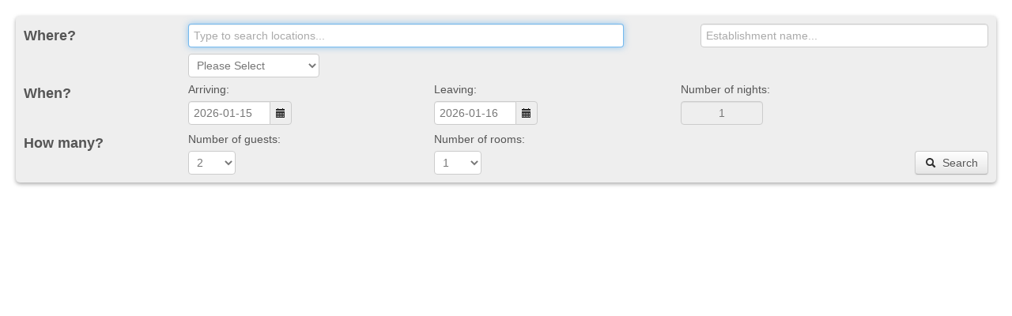

--- FILE ---
content_type: text/html
request_url: https://www.nightsbridge.co.za/bridge/travelbook/templates/Search.html?_=1768480990515
body_size: 783
content:
<div class="js_search fm_Search">
  <form action="javascript:" class="form-inline js_search_form fm_Search_form">
    <div class="js_where fm_Search_where">
      <div class="controls controls-row">
        <span class="span2 fm_Search_big_label lang_where"></span>
        <div class="span6">
          <input type="text" class="js_location_search js_ignore" autocomplete="off">
        </div>
        <div class="span4">
          <input type="hidden" data-path="search.bbid" value="0">
          <input type="text" class="pull-right js_establishment_search js_ignore" autocomplete="off">
        </div>
      </div>

      <div class="controls controls-row">
        <span class="span2 hidden-phone">&nbsp;</span>
        <div class="js_locations span10">
          <div class="js_location_container fm_Search_location_dropdowns">
            <select class="js_location js_ignore fm_Search_location_dropdown"></select>
          </div>
        </div>
      </div>
    </div>

    <div class="controls controls-row">
      <span class="span2 fm_Search_big_label lang_when"></span>

      <div class="span3">
        <label class="lang_startdate"></label><br>
        <input class="input-small js_start_date js_search_on_after_today" type="text" data-placement="top" data-path="search.startdate">
      </div>

      <div class="span3">
        <label class="lang_enddate"></label><br>
        <input class="input-small js_end_date js_search_after_start_date" type="text" data-placement="top" data-path="search.enddate">
      </div>

      <div class="span3">
        <label class="lang_nights"></label><br>
        <input name="nonights" type="text" class="input-small" style="text-align: center" readonly="readonly" data-path="search.nights">
      </div>
    </div>

    <div class="controls controls-row">

      <span class="span2 fm_Search_big_label lang_howmany"></span>

      <div class="span3">
        <label class="lang_guests"></label><br>
        <select class="input-mini" data-path="search.guests">
          <option value="1">1</option>
          <option value="2" selected>2</option>
          <option value="3">3</option>
          <option value="4">4</option>
          <option value="5">5</option>
          <option value="6">6</option>
          <option value="7">7</option>
          <option value="8">8</option>
          <option value="9">9</option>
          <option value="10">10</option>
          <option value="11">11</option>
          <option value="12">12</option>
          <option value="13">13</option>
          <option value="14">14</option>
          <option value="15">15</option>
          <option value="16">16</option>
          <option value="17">17</option>
          <option value="18">18</option>
          <option value="19">19</option>
          <option value="20">20</option>
        </select>
      </div>

      <div class="span3 js_no_rooms">
        <label class="lang_norooms"></label><br>
        <select class="input-mini" data-path="search.norooms">
          <option value="1" selected>1</option>
          <option value="2">2</option>
          <option value="3">3</option>
          <option value="4">4</option>
          <option value="5">5</option>
          <option value="6">6</option>
          <option value="7">7</option>
          <option value="8">8</option>
          <option value="9">9</option>
        </select>
      </div>

      <div class="span4">
        <div class="hidden-phone"><label>&nbsp;</label><br></div>
        <button type="button" class="btn pull-right js_search">
          <i class="icon-search"></i>&nbsp;
          <span class="lang_search"></span>
        </button>
      </div>
    </div>
  </form>
</div>


--- FILE ---
content_type: text/javascript
request_url: https://www.nightsbridge.co.za/bridge/travelbook/js/travelbook-min.js?ver=2.0.82
body_size: 61981
content:
window.nb=new function(){var self=this;var sApiLocation="/bridge/jsonapi/";var nVersion=0.1;var bLiveEnvironment=false;var bDebugStatus=true;var sJsLibPath="/js/lib";var sJsLocalPath="js";var sLocalPath="";var sLoginPath="";var jqTemplateCache;var nIdCounter=0;this.classes={};this.templates=false;this.credentials={};this.init=function(){f_initConsole();if($.validator){$.validator.setDefaults({errorClass:"st_forms_error"})}};this.getUniqueID=function(){nIdCounter++;return nIdCounter};this.setApiLocation=function(sMyApiLocation){sApiLocation=sMyApiLocation};this.getLocalPath=function(){return sLocalPath};this.setLocalPath=function(sMyLocalPath){sLocalPath=sMyLocalPath};this.setJsLibPath=function(sMyJsLibPath){sJsLibPath=sMyJsLibPath};this.setJsLocalPath=function(sMyJsLocalPath){sJsLocalPath=sMyJsLocalPath};this.setLoginPath=function(sMyLoginPath){sLoginPath=sMyLoginPath};this.getLoginPath=function(){if(sLoginPath===""){if(window.location.pathname==="/bridge/Support"){sLoginPath="bridge/Support"}}return sLoginPath};this.getVersion=function(){if(bLiveEnvironment){return nVersion}else{return((new Date()).getTime())}};this.getObject=function(sClassName){if(self[sClassName]===undefined){return{}}else{return self[sClassName]}};this.getNewObject=function(sClassName){if(self.classes[sClassName]===undefined){self.loadClass(sClassName,false);return new self.classes[sClassName]}else{return new self.classes[sClassName]}};this.loadTemplate=function(sClassName){if(typeof jqTemplateCache==="undefined"){jqTemplateCache=$("#templateCache")}f_loadTemplate(sClassName)};this.cloneTemplate=function(sClassName,jqContainer){if(self.templates){if(self.templates[sClassName]){jqContainer.append(self.templates[sClassName])}else{f_loadTemplate(sClassName);if(!self.templates[sClassName]){throw new Error("Template for "+sClassName+" not found")}jqContainer.append(self.templates[sClassName])}jqContainer.hide()}else{if(typeof jqTemplateCache==="undefined"){jqTemplateCache=$("#templateCache")}var jqTemplate=jqTemplateCache.find("#template"+sClassName);if(jqTemplate.length>0){jqContainer.append(jqTemplate.html())}else{f_loadTemplate(sClassName);jqTemplate=jqTemplateCache.find("#template"+sClassName);if(jqTemplate.length===0){throw new Error("#template"+sClassName+" not found")}jqContainer.append(jqTemplate.html())}}};this.loadSingleton=function(sClassName,Options){if(self.classes[sClassName]===undefined){self.loadClass(sClassName,true);if(self.classes[sClassName]===undefined){if(self.ErrorLib!==undefined){self.ErrorLib.showError("Could not load class "+sClassName)}}else{self[sClassName]=new self.classes[sClassName];if(self[sClassName].init){self[sClassName].init(Options)}}}else{self[sClassName]=new self.classes[sClassName];if(self[sClassName].init){self[sClassName].init(Options)}}};this.loadClass=function(sClassName,bSingleton,sPath){if(typeof sPath==="undefined"){sPath=sJsLocalPath}$.ajax({url:sPath+"/"+sClassName+".js?_="+self.getVersion(),success:function(jsServer){eval(jsServer)},error:function(){if(sPath===sJsLocalPath){self.loadClass(sClassName,bSingleton,sJsLibPath)}else{self.ErrorLib.ajaxError()}},async:false})};this.refreshClass=function(aClassNames){for(var s=0;s<aClassNames.length;s++){var sClassName=aClassNames[s];self.loadClass(sClassName);self.loadTemplate(sClassName)}};function f_initConsole(){if(window.console===undefined||!bDebugStatus){if(!window.console){window.console={}}window.console.log=function(){};window.console.info=function(){};window.console.warn=function(){};window.console.error=function(){};window.console.time=function(){};window.console.timeEnd=function(){};window.console.profile=function(){};window.console.profileEnd=function(){};window.console.group=function(){};window.console.groupEnd=function(){};window.console.trace=function(){};window.console.dir=function(){}}}function f_loadTemplate(sClassName){$.ajax({url:sLocalPath+"templates/"+sClassName+".html?_="+self.getVersion(),success:function(sTemplate){if(self.templates){self.templates[sClassName]=sTemplate}else{jqTemplateCache.find("#template"+sClassName).remove();jqTemplateCache.append(sTemplate)}},async:false})}this.getEditContentContainer=function(sChildClassName){nIdCounter++;var sContainerID=sChildClassName+nIdCounter;var sContainerHtml="<div id='"+sContainerID+"' class='js_objcontainer'></div>";var jqEditFormContent=$("#editFormContent");jqEditFormContent.append(sContainerHtml);return jqEditFormContent.find("#"+sContainerID)};this.clearEditContentContainer=function(){var jqEditFormContent=$("#editFormContent");jqEditFormContent.empty()};this.getContainer=function(sChildClassName,jqParentContainer){nIdCounter++;var sContainerID=sChildClassName+nIdCounter;var sContainerHtml="<div id='"+sContainerID+"' class='js_objcontainer'></div>";jqParentContainer.append(sContainerHtml);return jqParentContainer.find("#"+sContainerID)};this.getInplaceContainer=function(sChildClassName,jqElement,bBefore){nIdCounter++;var sContainerID=sChildClassName+nIdCounter;var sContainerHtml="<div id='"+sContainerID+"' class='js_objcontainer'></div>";if(bBefore){$(sContainerHtml).insertBefore(jqElement)}else{$(sContainerHtml).insertAfter(jqElement)}return self.getMainContainer().find("#"+sContainerID)};this.getMainContainer=function(){return $("#mainContent")};this.closestObjContainerId=function(jqContainer){return jqContainer.closest(".js_objcontainer").attr("id")};this.makeObjContainer=function(sClassName,jqContainer){nIdCounter++;var sContainerID=sClassName+nIdCounter;jqContainer.addClass("js_objcontainer");jqContainer.attr("id",sContainerID)};this.findParentObjcontainer=function(jqElement){return jqElement.closest(".js_objcontainer")};this.indentContainer=function(jqContainer){jqContainer.addClass("js_indented");jqContainer.css({position:"relative",left:"15px"})};this.resetContainerMargin=function(jqContainer){var nIndentPixels=15;var nIndentationLevel=jqContainer.parents(".js_indented").length;if(nIndentationLevel>0){jqContainer.css("marginLeft","-"+(nIndentPixels*nIndentationLevel)+"px")}};this.DBRequest=function(sMessageName,Params,f_onSuccess,Options){var localCredentials={};Params.messagename=sMessageName;$.extend(true,localCredentials,self.credentials);if(Params.credentials){$.extend(true,localCredentials,Params.credentials)}Params.credentials=localCredentials;var sParams=(Params)?JSON.stringify(Params):"";Options=Options||{};if(Options.async===undefined){Options.async=true}Options.url=Options.url||sApiLocation;return $.ajax({url:Options.url,type:"post",data:{data:sParams},cache:false,timeout:(100*1000),dataType:"json",success:function(response){if(response.success){try{if(typeof f_onSuccess!=="undefined"){f_onSuccess(response.data)}}catch(error){console.error("Error in onSuccess callback:",error)}}else{if(typeof Options.f_onError==="undefined"||response.error.code===100){self.ErrorLib.jsonError(response.error)}else{Options.f_onError(response.error)}}},error:function(XMLHttpRequest,errorType){if(errorType!=="abort"){self.ErrorLib.ajaxError(errorType)}},async:Options.async})};this.scrollToContainer=function(jqContainer,nOffset){nOffset=nOffset||-45;var nTop=jqContainer.offset().top;nTop+=nOffset;window.scrollTo(0,Math.round(nTop))};this.openUrl=function(sUrl){window.open(sUrl,"_blank")};this.mailTo=function(sEmail){window.open("mailto:"+sEmail,"_parent")};this.buildMap=function(aLookupData,sLookupKey){var idx;var map={};for(idx=0;idx<aLookupData.length;idx++){map[aLookupData[idx][sLookupKey]]=aLookupData[idx]}return map};this.alert=function(sMessage,sTitle,Options){Options=Options||{};Options.f_onClose=Options.f_onClose||function(){};sTitle=sTitle||"Alert";var jqContainer=nb.getContainer("Alert",nb.getMainContainer());if(jqContainer.length>0&&jqContainer.dialog){jqContainer.hide();jqContainer.html(sMessage);jqContainer.dialog({title:sTitle,resizable:false,modal:true,draggable:false,closeOnEscape:true,close:function(){$(this).dialog("destroy").remove();Options.f_onClose()},buttons:{Ok:function(){$(this).dialog("close")}},height:250,width:380})}else{alert(sMessage);Options.f_onClose()}};this.confirm=function(sMessage,sTitle,Options){Options=Options||{};Options.f_onConfirm=Options.f_onConfirm||function(){};Options.f_onCancel=Options.f_onCancel||function(){};sTitle=sTitle||"Confirm";var jqContainer=nb.getContainer("Confirm",nb.getMainContainer());jqContainer.hide();jqContainer.html(sMessage);if(jqContainer.dialog){jqContainer.dialog({title:sTitle,resizable:false,modal:true,draggable:false,open:function(e){var jqTarget=$(e.target);jqTarget.closest(".ui-dialog").find("a.ui-dialog-titlebar-close").remove()},closeOnEscape:false,close:function(){$(this).dialog("destroy").remove()},buttons:{Confirm:function(){$(this).dialog("close");Options.f_onConfirm()},Cancel:function(){$(this).dialog("close");Options.f_onCancel()}},height:250,width:380})}else{if(confirm(sMessage)){Options.f_onConfirm()}else{Options.f_onCancel()}}}};window.nb.init();nb.classes.ErrorLib=function(g){var j=this;g=g||{};var i=(g.bSetDefaultError!==undefined)?g.bSetDefaultError:true;var b=(g.bUseJQueryUI!==undefined)?g.bUseJQueryUI:true;var d=(g.bUseBootstrap!==undefined)?g.bUseBootstrap:false;var c;var a;var f="Please do not check 'Prevent this page from creating additional dialogs'. For the application to continue functioning properly you have to reload the page. ";if(b){if(!($.ui&&$.ui.dialog)){alert("ErrorLib requires jQuery UI dialog.")}}if(d){if(!$().modal){alert("ErrorLib requires Bootstrap modal.")}}this.init=function(){if(i){window.onerror=j.defaultError}$.browser=$.browser||{};if(!$.browser.msie&&(b||d)){j.setAlert();j.setConfirm()}};this.setAlert=function(){c=alert;window.alert=function(k){try{c(k)}catch(l){j.showError(f,"Alert")}}};this.setConfirm=function(){a=confirm;window.confirm=function(k){try{return a(k)}catch(l){j.showError(f,"Confirm")}return false}};this.defaultError=function(l,m,n){var k;if(b||d){k='<div style="color:#cd5c5c">';k+="  <span>Oops! A programming error has occurred:</span><br/><br/>";k+="  <span>Message: "+l+"</span><br/><br/>";k+="  <span>File: "+m+"</span><br/><br/>";k+="  <span>Line Number: "+n+"</span><br/><br/>";k+="  <span>Please let NightsBridge know so we can fix this.</span><br/>";k+="  <span>Phone No: +27 (0)87 943 6035 / +27 (0)21 790 9910</span><br/>";k+="</div>"}else{k="\nOops! A programming error has occurred:\n";k+="Message: "+l+"\n\n";k+="File: "+m+"\n\n";k+="Line Number: "+n+"\n\n";k+="Please let NightsBridge know so we can fix this.\n";k+="Phone No: +27 (0)87 943 6035 / +27 (0)21 790 9910\n"}j.showError(k,"Programming Error");if(nb.Loader){if(nb.Loader.hide){nb.Loader.hide();$.active=0}}return false};this.jsonError=function(k){if(typeof(k.code)==="undefined"){k.code=""}if(typeof(k.message)==="undefined"){k.message="Undefined error object"}switch(k.code){case 100:window.location.pathname=nb.getLoginPath();break;case 1000:h(k);break;default:e(k);break}};function h(l){var k;if(b||d){k='<div style="color:#cd5c5c">';k+="  <ul>";k+="    <li>Error Code: "+l.code+"</li>";k+="    <li>Error Text: "+l.message+"</li>";k+="    <li>Please reload the page. If that doesn't help call NightsBridge on +27 (0)87 943 6035 / +27 (0)21 790 9910</li>";k+="  </ul>";k+="</div>"}else{k="Error Code: "+l.code+"\n";k+="Error: "+l.message}j.showError(k,"Message From Server")}function e(l){if(l.code===3){window.location.href="/bridge/Support/pb";return}var k;if(b||d){k="<div>";k+="  <ul>";k+="    <li>Code: "+l.code+"</li>";k+="    <li>Text: "+l.message+"</li>";k+="  </ul>";k+="</div>"}else{k="Code: "+l.code+"\n\n";k+=l.message}j.showError(k,"Message From Server")}this.ajaxError=function(k){var l="This message is displayed when the communication between your browser and the server was interrupted. This can happen due to internet connectivity issues. Try reloading the page. ("+k+")";j.showError(l,"Communication Error")};this.showError=function(n,k){k=k||"";var o;if(b){o=nb.getContainer("Error",nb.getMainContainer());o.hide();o.html(n);o.dialog({title:k,resizable:false,modal:true,draggable:false,closeOnEscape:true,close:function(){$(this).dialog("destroy").remove()},buttons:{Ok:function(){$(this).dialog("close")}},height:300,width:380})}else{if(d){var m='<div class="modal fade"><div class="modal-body"><p>'+n+'</p></div><div class="modal-footer"><a href="javascript:" class="btn" data-dismiss="modal">Close</a></div></div>';o=nb.getContainer("Modal",$("body"));o.append(m);var l=o.find(".modal");l.on("hidden",function(){o.remove()});l.modal({keyboard:true})}else{alert(k+"\n"+n)}}}};nb.classes.DateLib=function(){var b=this;this.init=function(){};this.daysDiff=function(g,f){var i=1000*60*60*24;g=b.resetTime(g);f=b.resetTime(f);var h=g.getTime();var e=f.getTime();var d=e-h;return Math.round(d/i)};this.timeDiff=function(f,e){var g=f.getTime();var d=e.getTime();return d-g};this.setTime=function(e,d){var f=d.split(":");e.setHours(Number(f[0]));e.setMinutes(Number(f[1]));e.setSeconds(0);return e};this.resetTime=function(d){d.setHours(0);d.setMinutes(0);d.setSeconds(0);return d};this.getYear=function(d){return d.substr(0,4)};this.getMonth=function(d){return d.substr(5,2)};this.getDay=function(d){return d.substr(8,2)};this.getTime=function(e){e=e||new Date();var f=e.getHours().toString();var d=e.getMinutes().toString();if(f.length===1){f="0"+f}if(d.length===1){d="0"+d}return f+":"+d};this.addMonths=function(f,d){var e=b.getDateObject(f);if(typeof d==="string"){d=Number(d)}e.setMonth(e.getMonth()+d);return e};this.addDays=function(f,e){var d=b.getDateObject(f);if(typeof e==="string"){e=Number(e)}d.setDate(d.getDate()+e);return d};this.addHrsMins=function(g,i,h,e){var f=i.split(":");var d=b.getDateObject(g);h=h||0;e=e||0;d.setHours(Number(f[0]));d.setMinutes(Number(f[1]));d.setTime(d.getTime()+h*60*60*1000);d.setTime(d.getTime()+e*60*1000);return d};this.getMask=function(){return"9999-99-99"};this.getDateObject=function(d){return new Date(Number(b.getYear(d)),Number(b.getMonth(d))-1,Number(b.getDay(d)))};this.getDate=function(){if(arguments.length<=2){return a(arguments[0],arguments[1])}else{if(arguments.length===3){return c(arguments[0],arguments[1],arguments[2])}}return"0000-00-00"};this.getLongDate=function(d){return b.getDateObject(d).toString().substring(0,11)+" "+d.substring(0,4)};this.getShortDate=function(h,e){e=e||{};e.bRemoveYear=(e.bRemoveYear!==undefined)?e.bRemoveYear:false;e.bRemoveMonth=(e.bRemoveMonth!==undefined)?e.bRemoveMonth:false;e.bRemoveDay=(e.bRemoveDay!==undefined)?e.bRemoveDay:false;var j=b.getDateObject(h);var i=["Jan","Feb","Mar","Apr","May","Jun","Jul","Aug","Sep","Oct","Nov","Dec"];var g=["Sun","Mon","Tue","Wed","Thu","Fri","Sat"];var k=h.split("-");var f=[];f[3]=k[0];f[1]=i[Number(k[1])-1];f[2]=k[2];f[0]=g[j.getDay()];f[0]=f[0]+" ";f[1]=f[1]+" ";f[2]=f[2]+" ";if(e.bRemoveDay){f[0]="";f[2]=""}if(e.bRemoveMonth){f[1]=""}if(e.bRemoveYear){f[3]=""}return f.join("")};this.setFirstDayOfWeek=function(f){var g=new Date(f);var e=g.getDate()-g.getDay()+(g.getDay()===0?-6:1);return new Date(g.setDate(e))};this.setLastDayOfWeek=function(f){var g=new Date(f);var e=g.getDate()-g.getDay()+(g.getDay()===0?-6:1);return new Date(g.setDate(e+6))};this.setFirstDayOfMonth=function(d){return d.substring(0,8)+"01"};this.setFirstDayOfYear=function(d){return d.substring(0,5)+"01-01"};this.setLastDayOfMonth=function(e){var d=new Date(Number(b.getYear(e)),Number(b.getMonth(e)),0);return b.getDate(d)};this.setLastDayOfYear=function(d){return d.substring(0,5)+"12-31"};this.validDate=function(d){return Boolean(d.match(/^\d{4}-\d{2}-\d{2}$/))};this.validTime=function(d){return Boolean(d.match(/^\d{2}:\d{2}$/))};this.getStartOfWeek=function(){var d=new Date;var e=d.getDate()-d.getDay();return(new Date(d.setDate(e))).toISOString().slice(0,10)};this.getEndOfWeek=function(){var d=new Date;var e=d.getDate()-d.getDay();e=e+6;return(new Date(d.setDate(e))).toISOString().slice(0,10)};function a(e,g){var i;if(typeof e==="undefined"){i=new Date()}else{if(typeof e==="string"){i=b.getDateObject(e)}else{i=e}}if(typeof g!=="undefined"){if(g){return i.toDateString()}}var h=i.getFullYear().toString();var d=(i.getMonth()+1).toString();var f=i.getDate().toString();if(d.length===1){d="0"+d}if(f.length===1){f="0"+f}return h+"-"+d+"-"+f}function c(f,d,e){if(String(d).length===1){d="0"+d}if(String(e).length===1){e="0"+e}return f+"-"+d+"-"+e}};nb.classes.Forms=function(){var self=this;this.init=function(){};var sPathAttr="name";this.setPathAttr=function(sMyPathAttr){sPathAttr=sMyPathAttr};this.formToModel=function(form){var value;var json={};var pathExists={};var parentIsArray={};var triggerelement={};if($(form).find(".templates").length>0){throw new Error("Forms.formToModel: form must not contain templates")}$(form).find("input, select, textarea").each(function(){var addElem=false;addElem=(addElem||$(this).is(":input[type='text']"))?true:addElem;addElem=(addElem||$(this).is("select"))?true:addElem;addElem=(addElem||$(this).is(":input[type='checkbox']"))?true:addElem;addElem=(addElem||$(this).is(":input[type='hidden']"))?true:addElem;addElem=(addElem||$(this).is("textarea"))?true:addElem;addElem=(addElem||$(this).is(":input[type='password']"))?true:addElem;addElem=(addElem||$(this).is(":input[type='email']"))?true:addElem;addElem=(addElem||$(this).is(":input[type='tel']"))?true:addElem;if($(this).is(".js_ignore")){addElem=false}if(addElem){var name=$(this).attr(sPathAttr);if(!name){throw new Error("Forms.formToModel: All form elements must have a path attribute.Offending element is: "+$(this).outerHTML().htmlEntitiesEncode())}if(name.indexOf(".")==-1){throw new Error("Forms.formToModel: All form elements need a path attribute with a parent.child format. This means that all form items need at least one (.) dot in the path.Offending element is: "+$(this).outerHTML().htmlEntitiesEncode())}else{try{if($(this).is("[type='checkbox']")){value=$(this).is(":checked")}else{value=$(this).val().escape();if(typeof value==="string"){value=value.trim()}}f_addNode(name,value,json,pathExists,parentIsArray,triggerelement)}catch(e){}}}});return json};function f_addNode(path,value,json,pathExists,parentIsArray,triggerelement){var arSegment=path.split(".");var pathsofar="";var parentsegment;var sPath="";var sPathX;var temp;var i;for(i=0;i<arSegment.length;i++){parentsegment=pathsofar;if(pathsofar.length>0){pathsofar+="."}pathsofar+=arSegment[i];if(i==(arSegment.length-1)){if(typeof pathExists[path]!="undefined"){if(typeof parentIsArray[parentsegment]=="undefined"){sPathX=sPath.substring(0,sPath.length-1);temp=eval("json."+sPathX);eval("delete json."+sPathX);eval("json."+sPathX+" = [{}]");eval("json."+sPathX+"[0] = temp");eval("json."+sPathX+".push({})");parentIsArray[parentsegment]=1;f_resetChildArrays(parentIsArray,parentsegment,pathExists);sPath=sPathX+"[1].";triggerelement[parentsegment]=arSegment[i]}else{if(triggerelement[parentsegment]==arSegment[i]){sPath=sPath.substring(0,sPath.lastIndexOf("["));if(eval("typeof json."+sPath+"["+parentIsArray[parentsegment]+"]."+arSegment[i]+" != 'undefined'")){eval("json."+sPath+".push({})");parentIsArray[parentsegment]++;f_resetChildArrays(parentIsArray,parentsegment,pathExists)}sPath=sPath+"["+parentIsArray[parentsegment]+"]."}}}pathExists[path]=true;if(typeof value==="string"){eval("json."+sPath+arSegment[i]+" = '"+value+"'")}else{eval("json."+sPath+arSegment[i]+" = "+value)}}else{if(typeof parentIsArray[pathsofar]=="undefined"){sPath+=arSegment[i]+".";if(eval("typeof json."+sPath.substring(0,sPath.length-1))=="undefined"){eval("json."+sPath.substring(0,sPath.length-1)+" = {}")}}else{if(eval("typeof json."+sPath+arSegment[i])=="undefined"){eval("json."+sPath+arSegment[i]+" = [{}]")}sPath+=arSegment[i]+"["+parentIsArray[pathsofar]+"]."}}}}function f_resetChildArrays(parentIsArray,parentsegment,pathExists){for(var key in parentIsArray){if(key.startsWith(parentsegment+".")){parentIsArray[key]=0}}for(key in pathExists){if(key.startsWith(parentsegment+".")){delete pathExists[key]}}}function f_getPath(jqContainer){var sPath=jqContainer.attr("class").replace("template","").replace("generated","").trim();if(sPath.split(" ").length>1){throw new Error("Forms.f_getPath: Container class invalid: "+jqContainer.attr("class"))}return sPath}function f_escapePath(sPath){return sPath.replace(/\./g,"\\.")}function f_prepareTemplate(jqPanel,sTemplatePath,jqGenerated){var sTemplateFilter=(typeof sTemplatePath!=="undefined")?"template "+sTemplatePath:"template";sTemplateFilter="[class*='"+sTemplateFilter+"']:not(.templates)";var jqSandBox=$("body").append("<div class='js_pure_sandbox'></div>").find(".js_pure_sandbox");jqSandBox.append(jqPanel.find(".templates").clone());var jqTemplates=jqSandBox.find(sTemplateFilter);var aAppendOrder=[];var nDepth=0;jqTemplates.each(function(){var sPath=f_escapePath(f_getPath($(this)));var nCurDepth=sPath.split(".").length-1;if(nCurDepth<nDepth){aAppendOrder.push({jqTemplate:$(this),sPath:sPath})}else{aAppendOrder.unshift({jqTemplate:$(this),sPath:sPath})}nDepth=nCurDepth});var nLen=aAppendOrder.length;for(var i=0;i<nLen;i++){var o=aAppendOrder[i];var jqThisGenerated;jqThisGenerated=jqSandBox.find(".generated."+o.sPath);if(jqThisGenerated.length===0){if(jqGenerated){jqThisGenerated=jqGenerated}else{jqThisGenerated=jqPanel.find(".generated."+o.sPath+":first")}if(jqThisGenerated.length===0){throw new Error("Forms.f_prepareTemplate: Every template must have a matching generated, or invalid parameter")}}else{if(jqThisGenerated.length===1){if(i==nLen-1){if(jqGenerated){jqThisGenerated=jqGenerated}else{jqThisGenerated=jqPanel.find(".generated."+o.sPath+":first")}}}else{if(jqThisGenerated.length>1){throw new Error("Forms.f_prepareTemplate: Templates must have one generated per template: "+o.sPath)}}}var jqTemplate=o.jqTemplate;jqThisGenerated.append(jqTemplate.removeClass("template").addClass("formcontainer js_pure_formcontainer"))}jqSandBox.remove()}function f_createIteratorPath(sPath,sKey,sIteratorKey){var sIteratorPath;var sNewPath=sPath;if(sIteratorKey){var s=sIteratorKey.replace(/000/g,".");sNewPath=sPath.replace(s,sIteratorKey);sIteratorPath="_"+sIteratorKey+"_"}else{sIteratorPath=sKey}var aPath=sNewPath.split(".");var bAddToPath=false;for(var i=0;i<aPath.length;i++){if(bAddToPath){sIteratorPath+="."+aPath[i]}if(aPath[i]==sIteratorKey){bAddToPath=true}}return sIteratorPath}function f_addLeafNodeDirectives(Directive,sPath,sKey,sIteratorKey){var sIteratorPath=f_createIteratorPath(sPath,sKey,sIteratorKey);Directive[".formcontainer."+f_escapePath(sPath)+"@data-render"]=function(){return"js_pure_has_data"};Directive["input[type='hidden']["+sPathAttr+"='"+sPath+"."+sKey+"']@value"]=sIteratorPath+"."+sKey;Directive["input[type='text']["+sPathAttr+"='"+sPath+"."+sKey+"']@value"]=sIteratorPath+"."+sKey;Directive["input[type='password']["+sPathAttr+"='"+sPath+"."+sKey+"']@value"]=sIteratorPath+"."+sKey;Directive["input[type='email']["+sPathAttr+"='"+sPath+"."+sKey+"']@value"]=sIteratorPath+"."+sKey;Directive["input[type='tel']["+sPathAttr+"='"+sPath+"."+sKey+"']@value"]=sIteratorPath+"."+sKey;Directive["input[type='checkbox']["+sPathAttr+"='"+sPath+"."+sKey+"']@checked"]=function(Options){var item;try{if(sPath.indexOf(".")===-1){item=Options["_"+sPath+"_"].item}else{try{item=Options["_"+sPath.replace(/\./g,"000")+"_"].item}catch(e){item=Options["_"+sPath.split(".").pop()+"_"].item}}if(typeof item!=="undefined"){return(item[sKey])?"checked":""}}catch(e){return""}return""};Directive["select["+sPathAttr+"='"+sPath+"."+sKey+"']@js_value"]=sIteratorPath+"."+sKey;Directive["span["+sPathAttr+"='"+sPath+"."+sKey+"']"]=sIteratorPath+"."+sKey;Directive["label["+sPathAttr+"='"+sPath+"."+sKey+"']"]=sIteratorPath+"."+sKey;Directive["li["+sPathAttr+"='"+sPath+"."+sKey+"']"]=sIteratorPath+"."+sKey;Directive["textarea["+sPathAttr+"='"+sPath+"."+sKey+"']"]=sIteratorPath+"."+sKey;Directive["img["+sPathAttr+"='"+sPath+"."+sKey+"']@src"]=sIteratorPath+"."+sKey;Directive["a["+sPathAttr+"='"+sPath+"."+sKey+"']@href"]=sIteratorPath+"."+sKey;Directive["iframe["+sPathAttr+"='"+sPath+"."+sKey+"']@src"]=sIteratorPath+"."+sKey}function f_createDirective(data,Directive,sPath,sKey,sIteratorKey){var NewDirective;sPath=sPath||"";if($.isArray(data)){var sIteratorPath=f_createIteratorPath(sPath,sKey,sIteratorKey);var sTempKey=sKey;var aKey=sKey.split(".");if(aKey.length>1){sTempKey=sKey.replace(/\./g,"000");sIteratorPath=sIteratorPath.replace(/\./g,"000")}sIteratorKey=sTempKey;var sIterator="_"+sTempKey+"_ <- "+sIteratorPath;var sFormContainer=".formcontainer."+f_escapePath(sPath);Directive[sFormContainer]={};Directive[sFormContainer][sIterator]={};NewDirective=Directive[sFormContainer][sIterator];NewDirective["@data-render"]=function(){return"js_pure_has_data"};f_createDirective(data[0],NewDirective,sPath,sKey,sIteratorKey)}else{if(typeof data==="object"){NewDirective=Directive;for(sKey in data){var sNewPath;if(typeof data[sKey]==="object"){sNewPath=(sPath.length===0)?sKey:sPath+"."+sKey;f_createDirective(data[sKey],NewDirective,sNewPath,sKey,sIteratorKey)}else{sNewPath=(sPath.length===0)?sKey:sPath;f_addLeafNodeDirectives(NewDirective,sNewPath,sKey,sIteratorKey)}}}}}function f_setSelects(jqContainer){jqContainer.find("select").each(function(){var v=$(this).attr("js_value");if(!v){return}$(this).removeAttr("js_value");$(this).find("option").each(function(){if($(this).val()==v){$(this).attr("selected","selected")}})})}function f_removeFormContainersWithNoData(){$(".js_pure_formcontainer:not([data-render='js_pure_has_data'])").each(function(){if($(this).find(".js_pure_formcontainer[data-render='js_pure_has_data']").length===0){$(this).remove()}});$(".js_pure_formcontainer").removeClass("js_pure_formcontainer")}function f_normaliseData(data,NormalisedData){if((typeof(data)==="object")&&!$.isArray(data)){for(var sKey in data){if(data[sKey]===null){throw new Error("Forms.f_normaliseData: "+sKey+" has null values, this is not allowed")}else{if($.isArray(data[sKey])){if(data[sKey].length>0){for(var a=0;a<data[sKey].length;a++){if(!$.isArray(data[sKey][a])){if(!NormalisedData[sKey]){NormalisedData[sKey]=[{}]}f_normaliseData(data[sKey][a],NormalisedData[sKey][0])}}}}else{if(typeof data[sKey]==="object"){if(!NormalisedData[sKey]){NormalisedData[sKey]={}}f_normaliseData(data[sKey],NormalisedData[sKey])}else{NormalisedData[sKey]=""}}}}}else{throw new Error("Forms.f_normaliseData: Data must be an object")}}function f_wrapArray(data){var sKey;var n=0;for(sKey in data){n++}if(n>1){throw new Error("Forms.f_wrapArray: Data must have one root node")}var RenderData={};if($.isArray(data[sKey])){RenderData[sKey]=data[sKey]}else{RenderData[sKey]=[data[sKey]]}return RenderData}function f_getFirstGenerated(jqPanel,data){for(var sKey in data){break}return jqPanel.find(".generated."+sKey)}this.generateForm=function(jqPanel,data,f_initialiseForm){var jqFirstGenerated=f_getFirstGenerated(jqPanel,data);jqFirstGenerated.empty();f_prepareTemplate(jqPanel);if(f_initialiseForm){f_initialiseForm(jqPanel,data)}var RenderData=f_wrapArray(data);var NormalisedData={};f_normaliseData(RenderData,NormalisedData);var Directive={};f_createDirective(NormalisedData,Directive);jqFirstGenerated.render(RenderData,Directive);f_removeFormContainersWithNoData();f_setSelects(jqPanel)};this.generatePartialForm=function(Options){if(!Options.jqPanel){throw new Error("Forms.generatePartialForm: Options.jqPanel is undefined")}var jqPanel=Options.jqPanel;var jqGenerated=Options.jqGenerated;var sPath=f_getPath(jqGenerated);var data={};if(typeof Options.data==="undefined"){data[sPath]={}}else{data=Options.data}var f_initialiseForm=Options.f_initialiseForm;f_prepareTemplate(jqPanel,sPath,jqGenerated);var jqFormContainer=jqGenerated.find(".js_pure_formcontainer:first");if(f_initialiseForm){f_initialiseForm(jqPanel,data,jqFormContainer)}var RenderData=f_wrapArray(data);var Directive={};f_createDirective(RenderData,Directive);var sKey,sNewKey,NewData;for(sKey in RenderData){break}var aKey=sKey.split(".");if(aKey.length>1){sNewKey=sKey.replace(/\./g,"000");NewData={};NewData[sNewKey]=RenderData[sKey];RenderData=NewData}var jqWrapper=jqFormContainer.wrap("<div class='js_pure_wrapper' style='display:none;' />").closest(".js_pure_wrapper");jqWrapper.render(RenderData,Directive);f_setSelects(jqPanel.find(".js_pure_wrapper"));f_removeFormContainersWithNoData();var jqFormContainers=jqPanel.find(".js_pure_wrapper .formcontainer");jqPanel.find(".js_pure_wrapper .formcontainer:first").unwrap();return jqFormContainers};this.generateList=function(jqPanel,aData,sPath){var data={};data[sPath]=aData;self.generateForm(jqPanel,data)};this.generateTable=function(jqContainer,data){var sHeader="";if(data.head.values){sHeader="<thead><tr><th></th></tr></thead>"}else{data.head.values=[]}var sHtml="<table>"+sHeader+"<tbody><tr><td></td></tr></tbody></table>";jqContainer.append(sHtml);var HeadDirective={th:{"h<-head.values":{".":"h",".@class":function(arg){return"js_th_"+data.head.index[arg.pos]}}},td:{"c<-columns":{".@class":"js_#{c}"}}};var Row={};data.columns=[];for(var h=0;h<data.head.index.length;h++){var sKey=data.head.index[h];Row["td.js_"+sKey]="b."+sKey;data.columns.push(sKey)}var BodyDirective={"tbody tr":{"b<-body":Row}};jqContainer.find("table").render(data,HeadDirective).render(data,BodyDirective)};function f_markPureFormContainers(jqPanel){jqPanel.find(".formcontainer").addClass("js_pure_formcontainer")}function f_checkDuplicateFormContainers(jqPanel){jqPanel.find(".formcontainer").each(function(){var sPath=$(this).attr("class").replace("formcontainer","").trim();if($(this).find("."+f_escapePath(sPath)).length>0){throw new Error("Forms.f_checkDuplicateFormContainers: Nested formcontainer with same path as parent: "+sPath)}})}this.generateRenderFunctions=function(Options){var aRenderFunctions=[];if(typeof Options.jqPanel==="undefined"||Options.jqPanel.length===0){throw new Error("Forms.generateRenderFunctions: Options.jqPanel is not defined.")}if(Options.jqPanel.is("div.generated")){throw new Error("Forms.generateRenderFunctions: Options.jqPanel must be a parent of div.generated.")}if($.isArray(Options.data)){throw new Error("Forms.generateRenderFunctions: Options.data must be an object not an array.")}f_checkDuplicateFormContainers(Options.jqPanel);var jqFirstGenerated=f_getFirstGenerated(Options.jqPanel,Options.data);for(var sKey in Options.data){break}Options.aDataPath=Options.aDataPath||[sKey];if(Options.aDataPath[0]!==sKey){throw new Error("Forms.generateRenderFunctions: The first entry in aDataPath must be the root path.")}var RenderData=f_wrapArray(Options.data);f_markPureFormContainers(Options.jqPanel);var NormalisedData={};f_normaliseData(RenderData,NormalisedData);var Directive={};f_createDirective(NormalisedData,Directive);function f_generateRenderFunctions(Directive){for(var sKey in Directive){if((sKey.indexOf(".formcontainer")===0)&&(typeof Directive[sKey]!=="function")){var sPathSelector=sKey;var NewDirective=$.extend(true,{},Directive[sPathSelector]);for(var sIterator in NewDirective){break}NewDirective=NewDirective[sIterator];var sEscapedPath=sPathSelector.replace(".formcontainer.","");var sPath=sEscapedPath.replace(/\\./g,".");var nDataPathIndex=Options.aDataPath.indexOf(sPath);if(nDataPathIndex>=0){var FunctionDirective={};var aPath=sPath.split(".");var nPathLen=aPath.length;if(nPathLen>1){var sDeepest=aPath[nPathLen-1];FunctionDirective[sPathSelector]={};var sPartialIterator="_"+sDeepest+"_ <- "+sPath.replace(/\./g,"_");FunctionDirective[sPathSelector][sPartialIterator]=Directive[sPathSelector][sIterator]}else{FunctionDirective[sPathSelector]=Directive[sPathSelector]}var jqRenderTarget=jqFirstGenerated.find(sPathSelector);var sWrappedTemplate="<div class='js_pure_wrapper'>"+jqRenderTarget.outerHTML()+"</div>";aRenderFunctions[nDataPathIndex]=$(sWrappedTemplate).compile(FunctionDirective)}f_generateRenderFunctions(NewDirective)}}}f_generateRenderFunctions(Directive);return aRenderFunctions};function f_getInPlaceContainer(jqPanel,data){var jqInPlaceContainer=f_getFirstGenerated(jqPanel,data);if(jqInPlaceContainer.length===0){for(var sKey in data){break}var jqPartialForm=jqPanel.find(".formcontainer."+f_escapePath(sKey));jqInPlaceContainer=jqPartialForm.parents(".formcontainer:first");if(jqInPlaceContainer.length===0){jqInPlaceContainer=jqPartialForm.parents(".generated:first");if(jqInPlaceContainer.length===0){throw new Error("Forms.generateInPlaceForm: Wrapping element for partial form not found, path segment: "+sKey)}}}else{if(jqInPlaceContainer.length>1){throw new Error("Forms.generateInPlaceForm: In-place template must have one element marked generated at root path")}}return jqInPlaceContainer}this.runRenderFunction=function(f_render,Data){var sResult=f_render(Data);sResult=sResult.replace(/(\r\n|\n|\r)/g,"");return sResult};this.generateInPlaceForm=function(Options){Options=Options||{};Options.bAppendResult=(typeof Options.bAppendResult!=="undefined")?Options.bAppendResult:false;if(typeof Options.jqPanel==="undefined"||Options.jqPanel.length===0){throw new Error("Forms.generateInPlaceForm: Options.jqPanel is not defined.")}if(Options.jqPanel.is("div.generated")){throw new Error("Forms.generateInPlaceForm: Options.jqPanel must be a parent of div.generated.")}if($.isArray(Options.data)){throw new Error("Forms.generateInPlaceForm: Options.data must be an object not an array.")}f_checkDuplicateFormContainers(Options.jqPanel);var jqInPlaceContainer=Options.jqInPlaceContainer||f_getInPlaceContainer(Options.jqPanel,Options.data);if(Options.f_initialiseForm){Options.f_initialiseForm(Options.jqPanel,Options.data)}var RenderData=f_wrapArray(Options.data);if(Options.hasOwnProperty("f_render")&&!Options.f_render){throw new Error("Forms.generateInPlaceForm: Invalid f_render passed in")}var sKey;function f_getPartialRenderData(RenderData){var PartialRenderData={};PartialRenderData[sKey.replace(/\./g,"_")]=RenderData[sKey];return PartialRenderData}var PartialRenderData;if(Options.f_render){for(sKey in RenderData){break}var sPathSelector=".formcontainer."+f_escapePath(sKey);var sResult;if(Options.bAppendResult){var jqResult;if(jqInPlaceContainer.is(".generated")){sResult=self.runRenderFunction(Options.f_render,RenderData);jqResult=$(sResult);jqResult=jqResult.find(".formcontainer:first")}else{PartialRenderData=f_getPartialRenderData(RenderData);sResult=self.runRenderFunction(Options.f_render,PartialRenderData);jqResult=$(sResult)}jqResult.insertAfter(jqInPlaceContainer.find(sPathSelector+":last"))}else{if(jqInPlaceContainer.is(".generated")){jqInPlaceContainer.html(Options.f_render(RenderData))}else{var jqTargetContainer=jqInPlaceContainer.find(sPathSelector+":first");PartialRenderData=f_getPartialRenderData(RenderData);jqTargetContainer.replaceWith(Options.f_render(PartialRenderData));jqInPlaceContainer.find(sPathSelector+":first").closest(".js_pure_wrapper").siblings(sPathSelector).remove()}}f_setSelects(Options.jqPanel.find(".js_pure_wrapper"));Options.jqPanel.find(".js_pure_wrapper").find(sPathSelector+":last").unwrap()}else{f_markPureFormContainers(Options.jqPanel);var NormalisedData={};f_normaliseData(RenderData,NormalisedData);var Directive={};f_createDirective(NormalisedData,Directive);jqInPlaceContainer.render(RenderData,Directive);f_setSelects(Options.jqPanel)}f_removeFormContainersWithNoData()};this.findContainer=function(jqElement,sPath,nIndex){return jqElement.find(".formcontainer."+f_escapePath(sPath)+(nIndex?":eq("+nIndex+")":":last"))};this.findParentContainer=function(jqElement,sPath,nIndex){if(typeof sPath=="undefined"){return jqElement.closest(".formcontainer")}else{var selector=".formcontainer."+sPath.replace(/\./g,"\\\\.")+(nIndex?":eq("+nIndex+")":":first");return jqElement.parents(selector)}};this.populateSelect=function(jqSelect,aData,sValue,sDisplay,bHeader,Options){bHeader=bHeader||false;Options=Options||{};Options.sHeaderText=Options.sHeaderText||"Please Select";Options.sHeaderValue=Options.sHeaderValue||"0";Options.sHeaderClass=Options.sHeaderClass||"";if(!$.isArray(aData)){throw new Error("Forms.populateSelect: aData is not an array")}jqSelect.empty();if(bHeader){jqSelect.append("<option class='"+Options.sHeaderClass+"' value='"+Options.sHeaderValue+"'>"+Options.sHeaderText+"</option>")}var i;for(i=0;i<aData.length;i++){jqSelect.append("<option value='"+aData[i][sValue]+"'>"+aData[i][sDisplay]+"</option>")}return i};this.setDatePicker=function(jqElement,Options){var f_setDatePicker=function(){if(jqElement.datepicker){jqElement.datepicker(Options)}else{throw new Error("Forms.setDatePicker: Datepicker plugin not loaded.")}};if(jQuery.ui){Options=$.extend(true,{dateFormat:"yy-mm-dd",showAnim:"",showOn:"both",buttonImage:"images/buttons/calendar_edit.png",buttonImageOnly:false,changeMonth:true,changeYear:true,onSelect:function(){$(this).next("button.ui-datepicker-trigger").focus();$(this).trigger("change")}},Options);f_setDatePicker()}else{Options=$.extend(true,{format:"yyyy-mm-dd",weekStart:1,autoclose:true,keyboardNavigation:false},Options);jqElement.each(function(){var jqThisElement=$(this);if(jqThisElement.attr("type")==="date"){return true}jqThisElement.wrap("<div class='input-append'>");var jqWrapper=jqThisElement.closest("div.input-append");jqWrapper.append("<span class='add-on' style='cursor:pointer;'><i class='icon-calendar'></i></span>");jqWrapper.find("span").click(function(){if(!jqThisElement.is(".js_datepicker_open")){jqThisElement.datepicker("show")}});jqWrapper.find("input").addClass("input-small datepicker");jqThisElement.change(function(){jqThisElement.blur();var tabables=$("input, select, a, button");var index=tabables.index(jqThisElement);tabables.eq(index+1).focus()});f_setDatePicker();jqThisElement.datepicker().on("show",function(){jqThisElement.addClass("js_datepicker_open")});jqThisElement.datepicker().on("hide",function(){jqThisElement.removeClass("js_datepicker_open")})})}};this.addLeadingZeros=function(sNum,nZeros){var sZeros="";var i;sNum=(typeof sNum==="string")?sNum:String(sNum);for(i=0;i<nZeros-sNum.length;i++){sZeros+="0"}return sZeros+sNum};String.prototype.escape=function(){return this.replace(/\n/g,"\\u000a").replace(/'/g,"\\u0027").replace(/\u00A0/g,"\\u0020")};String.prototype.startsWith=function(str){return(this.indexOf(str)===0)};String.prototype.convertCRLF=function(){var s=this.replace(/\r/g,"");return s.replace(/\n/g,"<br/>")};String.prototype.convertLF=function(){return this.replace(/\n/g,"<br/>")};String.prototype.trim=function(){return this.replace(/^\s+|\s+$/g,"")};String.prototype.ltrim=function(){return this.replace(/^\s+/,"")};String.prototype.rtrim=function(){return this.replace(/\s+$/,"")};String.prototype.htmlEntitiesDecode=function(){var temp=document.createElement("div");temp.innerHTML=this;var result=temp.childNodes[0].nodeValue;temp.removeChild(temp.firstChild);return result};String.prototype.htmlEntitiesEncode=function(){return this.replace(/&/g,"&amp;").replace(/</g,"&lt;").replace(/>/g,"&gt;").replace(/"/g,"&quot;")};jQuery.fn.outerHTML=function(){return $("<div>").append(this.eq(0).clone()).html()};if(!Array.prototype.indexOf){Array.prototype.indexOf=function(searchElement){if(this==null){throw new TypeError()}var t=Object(this);var len=t.length>>>0;if(len===0){return -1}var n=0;if(arguments.length>1){n=Number(arguments[1]);if(n!=n){n=0}else{if(n!=0&&n!=Infinity&&n!=-Infinity){n=(n>0||-1)*Math.floor(Math.abs(n))}}}if(n>=len){return -1}var k=n>=0?n:Math.max(len-Math.abs(n),0);for(;k<len;k++){if(k in t&&t[k]===searchElement){return k}}return -1}}};nb.classes.Validate=function(){$.validator.setDefaults({onsubmit:false});var a={};this.removeMethods=function(c){if(a[c.attr("id")]){for(var b=0;b<a[c.attr("id")].length;b++){var d=a[c.attr("id")][b];delete $.validator.methods[d];delete $.validator.classRuleSettings[d]}}};this.addMethod=function(c,d,e,b){var f=c.attr("id");a[f]=a[f]||[];a[f].push(d);$.validator.addMethod(d,e,b)};this.valid=function(b,c){return $.validator.methods[b].call({optional:function(){return false}},c,undefined)};this.validForm=function(b){if(b.valid()){return true}b.validate().focusInvalid();return false};this.setUniqueNamesFromPath=function(c,b){b=b||"data-path";c.find("input, select, textarea").each(function(){if(!$(this).is("[type='radio']")){var d=$(this).attr(b);if(!d){d="no.path"}$(this).attr("name",String(d)+"-"+nb.getUniqueID())}})}};nb.classes.LanguageManager=function(){var self=this;var cbTranslate={};var currentLang="en";this.init=function(jqContainer){nb.lang=nb.lang||{};self.setLanguage("en");jqContainer.find("#js_language").click(f_click)};this.register=function(classname,f_callback){classname=classname.toLowerCase();cbTranslate[classname]=f_callback;f_callback()};this.getLanguage=function(){return currentLang};this.setLanguage=function(s){currentLang=s;if(typeof nb.lang[currentLang]==="undefined"){loadLanguage(currentLang)}f_translateJQuery()};this.switchToLanguageURL=function(sLang){var currentURL=window.location.toString();if(currentURL.indexOf("lang=")!==-1){currentURL=currentURL.replace(/lang=../,"lang="+sLang)}else{currentURL=currentURL+"&lang="+sLang}window.location=currentURL};this.refresh=function(sLang){self.setLanguage(sLang);for(var key in cbTranslate){cbTranslate[key]()}};this.translate=function(classname,container){var jqElement;var key;var jsonLang;classname=classname.toLowerCase();if(nb.lang[currentLang]&&nb.lang[currentLang][classname]){jsonLang=nb.lang[currentLang][classname];for(key in jsonLang){jqElement=container.find(".lang_"+key);if(jqElement.length>0){if(jqElement.is("input")){jqElement.val(jsonLang[key])}else{jqElement.html(jsonLang[key])}}}}};this.getTranslation=function(sPath){var sTranslation;var aPath=sPath.toLowerCase().split(".");sTranslation="Error: No translation for - "+sPath.toLowerCase();if(typeof nb.lang[currentLang]!=="undefined"){if(typeof nb.lang[currentLang][aPath[0]]!=="undefined"){if(typeof nb.lang[currentLang][aPath[0]][aPath[1]]!=="undefined"){sTranslation=nb.lang[currentLang][aPath[0]][aPath[1]]}}}return sTranslation};function f_click(e){var jqTarget=$(e.target);if(!jqTarget.is("img")){return}if(jqTarget[0].lang===currentLang){return}self.refresh(jqTarget[0].lang)}function loadLanguage(sLanguage){$.ajax({url:nb.getLocalPath()+"lang/"+sLanguage+".js?_="+nb.getVersion(),success:function(jsServer){eval(jsServer)},async:false})}function f_translateJQuery(){if(!$.validator||!nb.lang.en){return}var languageKeys=nb.lang.en.jqvalidator;var key;var json={};for(key in languageKeys){if($.validator.messages[key]!==undefined){json[key]=self.getTranslation("jqvalidator."+key)}}$.extend($.validator.messages,json)}};nb.classes.Money=function(){this.toMoney=function(a){if(typeof a!="number"){a=Number(a)}return nb.Cache.currencies[nb.Cache.currencycode].symbol+a.toFixed(2)}};nb.setApiLocation("travelbookapi");nb.setJsLocalPath("travelbook/js");nb.setLocalPath("travelbook/");nb.classes.Library=function(){this.getURLParams=function(){var a={};var b=window.location.search.slice(1).split("&");for(var c=0;c<b.length;c++){a[b[c].split("=")[0]]=decodeURIComponent(b[c].split("=")[1])}return a};this.processURLParams=function(b){var a=$.extend(true,{},b);if(!a.rootid){a.rootid=nb.Cache.rootid}a.startdate=a.startdate||nb.DateLib.getDate();a.nights=Number(a.nights)||1;if(a.bbids){a.establishments=[];$.each(a.bbids.split(","),function(c,d){a.establishments.push({bbid:d})})}else{a.establishments=[]}return a};this.setUniqueNamesFromPath=function(b,a){a=a||"data-path";b.find("input, select, textarea").each(function(){if(!$(this).is("[type='radio']")){var c=$(this).attr(a);if(!c){c="no.path"}$(this).attr("name",String(c)+"-"+nb.getUniqueID())}})};this.showModal=function(c){var b='<div class="modal fade"><div class="modal-body"><p>'+c+'</p></div><div class="modal-footer"><a href="javascript:" class="btn" data-dismiss="modal">Close</a></div></div>';var d=nb.getContainer("Modal",$("body"));d.append(b);var a=d.find(".modal");a.on("hidden",function(){d.remove()});a.modal({keyboard:true})};this.valid=function(a,b){return $.validator.methods[a].call({optional:function(){return false}},b,undefined)}};nb.classes.Loader=function(b){var d=this;var c=b.jqLoader;var h=b.jqOverlay;var a=b.nDelay;var g=b.sLoaderText||"Busy...";c.find("h4").text(g);var e=[];$(document).ajaxStart(f);$(document).ajaxStop(function(){d.hide()});function f(){h.show();$(document).keypress(function(i){if(i.keyCode==13){return false}});e.push(setTimeout(d.show,a))}this.show=function(){h.show();c.show()};this.hide=function(){if(e.length>0){clearTimeout(e.pop())}c.hide();h.hide();$(document).unbind("keypress")}};nb.classes.Search=function(x){x=x||{};var r=this;var w=x.jqContainer;nb.cloneTemplate("Search",w);var b=w.find("div.js_search");var a=b.find("form.js_search_form");var g=w.find(".js_locations");var l=w.find(".js_location_search");var n=w.find(".js_establishment_search");var q=w.find("[data-path='search.bbid']");var j=b.find(".js_location");var C=j.closest(".js_location_container").outerHTML();var E=b.find("[data-path='search.startdate']");var k=b.find("[data-path='search.enddate']");var y=b.find("[data-path='search.nights']");var z={};var B=[];var d="All";var p=function(){if(x.f_onShow){x.f_onShow()}};var c=function(){if(x.f_onSearch){x.f_onSearch()}};b.click(u);nb.LanguageManager.register("Search",function(){nb.LanguageManager.translate("Search",b)});this.canClose=function(){return true};this.close=function(){w.remove()};this.showSearch=function(J){var I=function(){n.attr("placeholder",nb.LanguageManager.getTranslation("search.establishment"));l.attr("placeholder",nb.LanguageManager.getTranslation("search.location"));var L=true;n.focus(function(){if(L){L=false;H()}});l.typeahead({source:function(N,O){var M=[];$.each(z.LocationNameMap,function(P){if(P.toLowerCase().match(N.toLowerCase())){M.push(P)}});O(M)},updater:function(M){A();f(M);return M}});E.val(J.startdate);k.val(nb.DateLib.getDate(nb.DateLib.addDays(J.startdate,J.nights)));y.val(J.nights);nb.Forms.setDatePicker(E);nb.Forms.setDatePicker(k);if(nb.Cache.norooms){a.find(".js_no_rooms").hide()}E.change(m);k.change(m);nb.Library.setUniqueNamesFromPath(w);h();w.show();b.find(".js_location_search").focus();p()};if(J.mapid){w.find(".js_where").hide();I()}else{var K={rootid:J.rootid};if(J.inclroot){K.inclroot=true}nb.DBRequest("LocationsRQ",{locations:K},function(L){o(L);e(L.locations,j,true);j.change(D);j.trigger("change");I()})}};this.getSearchParams=function(){var J=nb.Forms.formToModel(a);var I=g.find(".js_location_container");$(I.get().reverse()).each(function(){var L=$(this).find("select");var K=L.val();if((Number(K)>0)&&!J.search.locationid){J.search.locationid=K}});if(Number(J.search.bbid)>0){J.search.establishments=[{bbid:J.search.bbid}]}delete J.search.bbid;return J};function f(J){var I=z.LocationNameMap[J].locationid;F(I);j.val(B[0]);B.shift();j.trigger("change")}function H(){nb.DBRequest("EstablishmentsRQ",{},function(J){var I=nb.buildMap(J.establishments,"name");n.change(function(K){var L=$(K.target);if(L.val().trim().length===0){A()}});n.typeahead({source:function(L,M){var K=[];$.each(I,function(N){if(N.toLowerCase().match(L.toLowerCase())){K.push(N)}});M(K)},updater:function(L){var K=z.LocationIdMap[I[L].locationid].locationname;f(K);l.val(K);q.val(I[L].bbid);r.triggerSearch();return L}})})}this.triggerSearch=function(){if(s()){c()}};function u(I){var J=$(I.target);if(nb.closestObjContainerId(J)!==w.attr("id")){return}if(J.closest("button").is(".js_search")){r.triggerSearch()}}function F(I){B.unshift(I);if(z.LocationIdMap[I]&&z.LocationIdMap[I].parentid){F(z.LocationIdMap[I].parentid)}}function v(J){if(J!==0&&z.LocationIdMap[J]&&z.LocationIdMap[J].locations){var I=[{locationid:J,locationname:d}];return I.concat(z.LocationIdMap[J].locations)}else{return[]}}function e(J,I,K){K=(typeof K=="undefined")?false:K;if(J.length>0){nb.Forms.populateSelect(I,J,"locationid","locationname",K);I.show()}}function A(){q.val(0);n.val("")}function D(O){var Q=$(O.target);A();var L=Q.closest(".js_location_container");var I=g.find(".js_location_container");var N=I.index(L);for(var M=N+1;M<I.length;M++){$(I[M]).remove()}if(Q.find("option:selected").text()!==d){var P=v(Q.val());if(P.length>0){g.append(C);var K=w.find(".js_location_container:last");var J=K.find("select");e(P,J);J.change(D);if(B.length>0){J.val(B[0]);B.shift();J.trigger("change")}}}}function o(I){z.LocationIdMap={};z.LocationNameMap={};function J(M,L,K){M++;$.each(K,function(Q,O){var P=z.LocationNameMap[O.locationname];if(!P||(P.depth<M)){z.LocationNameMap[O.locationname]={locationid:O.locationid,locationname:O.locationname,depth:M}}if(!z.LocationIdMap[O.locationid]){z.LocationIdMap[O.locationid]={locations:O.locations}}var N=z.LocationIdMap[O.locationid];if(!N.locations||N.locations.length<O.locations.length){N.locations=O.locations}N.depth=N.depth||0;if(N.depth<M){N.locationname=O.locationname;N.depth=M;N.parentid=L}if(O.locations){J(M,O.locationid,O.locations)}})}J(0,undefined,I.locations)}function m(K){var L=$(K.target);var J=E.val();var I=k.val();if(L.is("[data-path='search.startdate']")){if(J>=I){G()}}i()}function G(){var I=t();if(I<1){I=1}k.val(nb.DateLib.getDate(nb.DateLib.addDays(E.val(),I)));k.datepicker("update")}function i(){y.val(nb.DateLib.daysDiff(nb.DateLib.getDateObject(E.val()),nb.DateLib.getDateObject(k.val())))}function t(){if(isNaN(Number(y.val()))){return 1}else{return Number(y.val())}}function h(){$.validator.addMethod("js_search_on_after_today",function(){var I=nb.DateLib.daysDiff(new Date(),nb.DateLib.getDateObject(E.val()));return(I>=0)},nb.LanguageManager.getTranslation("jqvalidator.onaftertoday"));$.validator.addMethod("js_search_after_start_date",function(){var I=nb.DateLib.daysDiff(nb.DateLib.getDateObject(E.val()),nb.DateLib.getDateObject(k.val()));return(I>0)},nb.LanguageManager.getTranslation("jqvalidator.afterstartdate"));a.validate()}function s(){if(a.valid()){return true}a.validate().focusInvalid();return false}};nb.classes.TBGrid=function(r){var j=this;var q=r.jqContainer;nb.cloneTemplate("TBGrid",q);var h;var k=7;var s;var u=false;var g=nb.TravelbookRQ.params.startdate;var m=new nb.classes.TravelbookRQ();m.data.establishments=[r.establishment];m.params=$.extend(true,{},nb.TravelbookRQ.params);m.params.establishments=[{bbid:m.data.establishments[0].bbid,extbbid:m.data.establishments[0].extbbid,partnerid:m.data.establishments[0].partnerid}];q.click(o);var n=function(){var v=$.extend(true,{},m.params);v.startdate=g;return v};var a=function(){if(r.f_onBook){r.f_onBook(n())}};var i=function(){if(r.f_onStar){r.f_onStar(n())}};var b=function(){if(r.f_onUnStar){r.f_onUnStar(n())}};var f=function(){if(r.f_onViewDetails){r.f_onViewDetails(n())}};var d=function(){var x=q.find("[name='TripAdvisor']");if(!x.is(":visible")){var v=n();var w="https://www.tripadvisor.com/WidgetEmbed-cdspropertydetail?locationId="+v.establishments[0].extbbid+"&partnerId="+v.establishments[0].partnerid+"&lang=en_US&display=true";x.show().attr("src",w)}else{x.hide()}};this.canClose=function(){return !u};this.close=function(){q.remove()};this.show=function(){if(m.data.establishments.length===0){return}var y=p();var z={establishment:m.data.establishments[0]};$.extend(z.establishment,m.params);if(!s){var x=nb.Forms.generateRenderFunctions({jqPanel:q,data:z,aDataPath:["establishment"]});s=x[0]}nb.Forms.generateInPlaceForm({jqPanel:q,data:z,f_render:s});if(!z.establishment.showtripadvisor){q.find(".js_view_tripadvisor").hide()}if(z.establishment.nonvatregistered){q.find(".js_view_nonvatregistered").show()}h=q.find(".js_table");nb.Forms.generateTable(h,y);h.find("table").addClass("table table-bordered");h.find(".js_tooltip").each(function(C,B){var A=$.fn.tooltip.Constructor.prototype.show;$.fn.tooltip.Constructor.prototype.show=function(){A.call(this);if(this.options.callback){this.options.callback()}};$(B).closest("td").tooltip({trigger:"click hover",title:function(){return $(this).find("div").html()},html:true,delay:{show:500,hide:0},container:h})});var w=q.find("[data-path='establishment.startdate']");var v=q.find("[data-path='establishment.nights']");v.val(m.params.nights);nb.Forms.setDatePicker(w);$([w[0],v[0]]).change(t);if(g){w.val(g)}nb.LanguageManager.register("TBGrid",function(){q.find(".js_collapse").attr("title",nb.LanguageManager.getTranslation("TBGrid.collapse"));q.find(".js_expand").attr("title",nb.LanguageManager.getTranslation("TBGrid.expand"));q.find(".js_prev_day").attr("title",nb.LanguageManager.getTranslation("TBGrid.dayprev"));q.find(".js_next_day").attr("title",nb.LanguageManager.getTranslation("TBGrid.daynext"));nb.LanguageManager.translate("TBGrid",q)});nb.Library.setUniqueNamesFromPath(q);e();q.show()};this.search=function(){var v=m.params;m=new nb.classes.TravelbookRQ();m.fetch({params:v,f_onSuccess:function(){j.show()}})};function o(w){var x=$(w.target);if(x.closest("a").is(".js_prev_day")){c(-1)}else{if(x.closest("a").is(".js_next_day")){c(1)}else{if(x.closest("button").is(".js_collapse")){j.collapse()}else{if(x.closest("button").is(".js_expand")){j.expand()}else{if(x.closest("button").is(".js_star")){q.find(".js_star").hide();q.find(".js_un_star").show();u=true;i()}else{if(x.closest("button").is(".js_un_star")){q.find(".js_star").show();q.find(".js_un_star").hide();u=false;b()}else{if(x.closest("a").is(".js_view_details")||x.is(".js_establishment_img")){f()}else{if(x.closest("a").is(".js_view_tripadvisor")){d()}else{if(x.closest("button").is(".js_book")){a()}else{if(x.closest(".js_grid_header").length===1){var v=nb.Forms.findParentContainer(x);if(v.find(".js_details").is(":visible")){j.collapse()}else{j.expand()}}}}}}}}}}}}function t(){if(l()){var v=nb.Forms.formToModel(q.find("form"));g=v.establishment.startdate;m.params.startdate=g;m.params.nights=v.establishment.nights;j.search()}}this.collapse=function(){q.find(".js_details").hide();q.find(".js_collapse").hide();q.find(".js_expand").show();q.find(".fm_TBGrid_header").addClass("fm_TBGrid_header_collapsed")};this.expand=function(){q.find(".js_details").show();q.find(".js_collapse").show();q.find(".js_expand").hide();q.find(".fm_TBGrid_header").removeClass("fm_TBGrid_header_collapsed")};function c(x){var v=new Date();var w=nb.DateLib.addDays(m.params.startdate,x);if(nb.DateLib.daysDiff(v,w)<0){w=v}m.params.startdate=nb.DateLib.getDate(w);j.search()}function p(){var G=[nb.LanguageManager.getTranslation("tbgrid.adult"),nb.LanguageManager.getTranslation("tbgrid.adults")];var H=nb.LanguageManager.getTranslation("tbgrid.unitrate");var v=nb.LanguageManager.getTranslation("tbgrid.minstay");var x=nb.LanguageManager.getTranslation("tbgrid.mealplan");var M={};M.head={};M.body=[];var D=m.data.establishments[0];if(D.image.length===0){D.image=nb.Cache.establishment_image}D.leaving=nb.DateLib.getShortDate(nb.DateLib.getDate(nb.DateLib.addDays(g,Number(m.params.nights))));M.head.index=["roomtype"];M.head.values=["<span class='lang_roomtype'></span>"];M.head.index.push("pax");M.head.values.push("<span>Pax</span>");for(var F=0;F<k;F++){M.head.index.push("day"+(F+1));var C=nb.DateLib.getShortDate(nb.DateLib.getDate(nb.DateLib.addDays(m.params.startdate,F))).split(" ");M.head.values.push('<div class="text-center"><span class="fm_TBGrid_th">'+C[0]+"&nbsp;"+C[1]+"<br><strong>"+C[2]+"</strong></span></div>")}nb.Cache.currencycode=D.currencycode;M.head.index.push("button");M.head.values.push('<div class="text-center"><div class="fm_TBGrid_table_header_buttons btn-group"><a class="btn btn-mini js_prev_day" href="javascript:" title=""><i class="icon-step-backward"></i></a><a class="btn btn-mini js_next_day" href="javascript:" title=""><i class="icon-step-forward"></i></a></div></div>');var L="<div class='fm_TBGrid_tooltip'>";var K;for(var y=0;y<D.roomtypes.length;y++){var I=D.roomtypes[y];var B="<strong class='lang_maxoccupancy'></strong>&nbsp;"+I.maxoccupancy+"<br><strong class='lang_maxadults'></strong>&nbsp;"+I.maxadults+"<br>";K=B;if(I.childpolicy.length>0){B+="<strong class='lang_childpolicy'></strong><br>&nbsp;&nbsp;"+I.childpolicy+"<br>"}K=B+"<br><p>"+I.description+"</p></div>";var w={};w.roomtype='<span class="fm_TBGrid_roomtype js_tooltip">'+I.rtname+"</span><div class='hide'>"+L+K+"</div>";if(I.ratescheme===1){w.pax="<div class='text-center'><img src='images/icons/adult.png'>"+(I.maxadults>1?"<br><img src='images/icons/adult.png'><img src='images/icons/adult.png'>":"")+"</div>"}else{w.pax="<div class='text-center'><img src='images/icons/unit.png'></div>"}for(var J=0;J<I.availability.length;J++){var E=I.availability[J];if(E.roomsfree>0){var A=L+B;if(E.minstay){A+="<strong>"+v+"</strong>"+E.minstay+"<br>"}A+="<strong>"+x+"</strong><br>&nbsp;&nbsp;"+I.mealplan+"<br>";A+="<div class='clearfix'><br>";if(I.ratescheme===1){for(var z=1;z<=E.rates.length;z++){A+="<p><span class='s1'>"+z+" "+G[z===1?0:1]+"</span><span class='s2'>"+nb.Money.toMoney(E.rates[z-1].paxrate)+"</span></p>"}if(I.maxadults>5){A+="<strong>...</strong>"}}else{A+="<p><span class='s1'>"+H+"</span><span class='s2'>"+nb.Money.toMoney(E.rates[0].paxrate)+"</span></p>"}A+="</div></div>";w["day"+(J+1)]='<span class="fm_TBGrid_price js_tooltip">'+(I.ratescheme===1?Math.round(E.rates[0].paxrate)+(I.maxadults>1?"<br>"+Math.round(E.rates[1].paxrate):""):Math.round(E.rates[0].paxrate))+"</span><div class='hide'>"+A+"</div>"}else{w["day"+(J+1)]='<span class="fm_TBGrid_sold lang_sold"></span>'}}w.button='<div class="text-center"><button class="js_book btn btn-mini lang_book" type="button"></button></div>';M.body.push(w)}return M}function e(){var w=q.find("form");var v=nb.closestObjContainerId(w);w.find(".js_grid_on_after_today").addClass("js_grid_on_after_today"+v);$.validator.addMethod("js_grid_on_after_today"+v,function(){var x=q.find("[data-path='establishment.startdate']");var y=nb.DateLib.daysDiff(new Date(),nb.DateLib.getDateObject(x.val()));return(y>=0)},function(){return nb.LanguageManager.getTranslation("jqvalidator.onaftertoday")});w.validate()}function l(){var v=q.find("form");if(v.valid()){return true}v.validate().focusInvalid();return false}};nb.classes.Travelbook=function(l){var i=this;var k=l.jqContainer;var a=k.find(".js_search_container");var b=k.find(".js_results_container");var m=k.find(".js_no_results_container");var p=k.find(".js_paging_container");var e;var f=[];var d;var c=0;var j=10;var n=[];nb.LanguageManager.register("Travelbook",function(){nb.LanguageManager.translate("Travelbook",k)});k.click(function(s){var t=$(s.target);if(t.closest("a").is(".js_first_page")){c=0;r()}else{if(t.closest("a").is(".js_prev_page")){if(c>0){c=(c>=j)?c-j:0;r()}}else{if(t.closest("a").is(".js_next_page")){c=c+j;r()}else{if(t.closest("a").is(".js_expand_all")){k.find(".js_expand_all").hide();k.find(".js_collapse_all").show();$.each(f,function(u,v){v.expand()})}else{if(t.closest("a").is(".js_collapse_all")){k.find(".js_expand_all").show();k.find(".js_collapse_all").hide();$.each(f,function(u,v){v.collapse()})}else{if(t.closest(".js_filter_allowances").length>0){q();g()}}}}}}});this.init=function(){d=nb.Library.processURLParams(nb.Library.getURLParams());nb.TravelbookRQ=new nb.classes.TravelbookRQ();i.showSearch()};var q=function(){n={};k.find(".js_filter_allowances").find("input:checked").each(function(){n[this.name]=true;n[this.name+"+2"]=true})};this.showSearch=function(){e=new nb.classes.Search({jqContainer:nb.getContainer("Search",a),f_onSearch:function(){c=0;i.checkAvailability()},f_onShow:function(){}});e.showSearch(d)};function g(){if(typeof nb.TravelbookRQ.data.establishments!=="undefined"&&nb.TravelbookRQ.data.establishments.length>0){k.find(".js_establishment").each(function(s,t){var u=$(t);var v=nb.TravelbookRQ.data.establishments[s].bballowances;if(Object.keys(n).length===0||h(v)){u.show()}else{u.hide()}})}}function h(t){var s;for(s=0;s<t.length;s++){if(n[t[s].allowancecode]!==undefined){return true}}return false}function r(){k.find(".js_expand_all").hide();k.find(".js_collapse_all").show();$.each(f,function(w,x){if(x.canClose()){x.close()}else{x.collapse()}});var v;var t=nb.TravelbookRQ.data.establishments.slice(c,c+j);$.each(t,function(x,z){var w;if(x===0){if(b.is(":empty")){w=nb.getContainer("TBGrid",b)}else{w=nb.getInplaceContainer("TBGrid",b.find(".js_objcontainer:first"),true)}}else{if(x<nb.TravelbookRQ.data.establishments.length){w=nb.getInplaceContainer("TBGrid",v,false)}}var y=new nb.classes.TBGrid({jqContainer:w,establishment:z,f_onBook:function(A){var B=(nb.Cache.newbookingform_enabled?nb.Cache.book_link.replace("bbid",A.establishments[0].bbid):nb.Cache.details_link+"&bbid="+A.establishments[0].bbid)+"&startdate="+A.startdate+"&nights="+A.nights;window.open(B,"_blank")},f_onViewDetails:function(A){var B=(nb.Cache.newbookingform_enabled?nb.Cache.details_link.replace("bbid",A.establishments[0].bbid):nb.Cache.details_link+"&bbid="+A.establishments[0].bbid)+"&startdate="+A.startdate+"&nights="+A.nights;window.open(B,"_blank")}});y.show();f.push(y);v=w});var u=nb.TravelbookRQ.data.establishments.length;if(u>0){b.show();p.show();if(c===0){p.find(".js_first_page").hide();p.find(".js_prev_page").hide()}else{p.find(".js_first_page").show();p.find(".js_prev_page").show()}if(c+j>=u){p.find(".js_next_page").hide()}else{p.find(".js_next_page").show()}k.find(".js_page_from").text(c+1);var s=c+j;s=(s>u)?u:s;k.find(".js_page_to").text(s);k.find(".js_page_length").text(u);k.find(".js_controls_container").show()}else{m.show();p.hide();k.find(".js_controls_container").hide()}nb.scrollToContainer(b)}this.checkAvailability=function(){m.hide();b.hide();p.hide();var s=e.getSearchParams().search;s.establishments=s.establishments||d.establishments||[];if(d.mapid){s.mapid=d.mapid}if(d.rootid){s.rootid=d.rootid}o();nb.TravelbookRQ.fetch({params:s,f_onSuccess:r})};function o(){k.find(".js_filter_allowances input").each(function(){$(this).removeAttr("checked")})}};nb.classes.TravelbookRQ=function(){var a=this;this.params={};this.data={};this.map={};this.fetch=function(b){a.params=b.params;nb.DBRequest("TravelbookRQ",{travelbook:b.params},function(c){a.data=c;b.f_onSuccess()})}};

--- FILE ---
content_type: text/javascript
request_url: https://www.nightsbridge.co.za/bridge/travelbook/lang/en.js?_=1768480990271
body_size: 844
content:
nb.lang.en = {
  "jqvalidator": {
    "afterstartdate": "You must leave after the arrival date.",
    "onaftertoday": "Arrival must be on or after today.",
    "required": "Required field"
  },
  "tbgrid": {
    "adult": "Adult",
    "adults": "Adults",
    "book": "Book",
    "childpolicy": "Child Policy",
    "daynext": "Next day",
    "dayprev": "Previous day",
    "viewdetails": "View details",
    "changedates": "Change dates:",
    "collapse": "Collapse",
    "expand": "Expand",
    "leaving": "Leaving:",
    "roomsfree": "Rooms Free",
    "roomtype": "Room Type",
    "maxoccupancy": "Max Occupancy",
    "maxadults": "Max Adults",
    "mealplan": "Default Meal plan:",
    "minstay": "Minimum Stay:",
    "footer": "Move the mouse over the price for more info. Click arrival to change dates.",
    "footermobile": "Click the room type for more info.",
    "nights": "Number of nights:",
    "nonvatregistered": "Note: This property is a NON-VAT registered company. The prices shown do NOT include VAT. VAT needs to be added (if applicable) for quotation purposes.",
    "onaftertoday": "Arrival must be on or after today.",
    "pprate": "Price for 2 pax",
    "ratescheme": "Rate Scheme",
    "rateshown": "Rate Shown",
    "search": "Search",
    "showall": "See more rooms...",
    "sold": "Sold",
    "star": "Bookmark",
    "startdate": "Arriving:",
    "unitrate": "Price Per Unit",
    "unstar": "Remove bookmark"
  },
  "travelbook": {
    "busy": "Busy",
    "collapse": "Collapse all",
    "expand": "Expand all",
    "first": "First",
    "last": "Last",
    "next": "Next",
    "noavail": "No availability",
    "of": "of",
    "prev": "Prev",
    "results": "results",
    "to": "to"
  },
  "search": {
    "establishment": "Establishment name...",
    "enddate": "Leaving:",
    "guests": "Number of guests:",
    "location": "Type to search locations...",
    "nights": "Number of nights:",
    "norooms": "Number of rooms:",
    "search": "Search",
    "startdate": "Arriving:",
    "where": "Where?",
    "when": "When?",
    "howmany": "How many?"
  }
};
